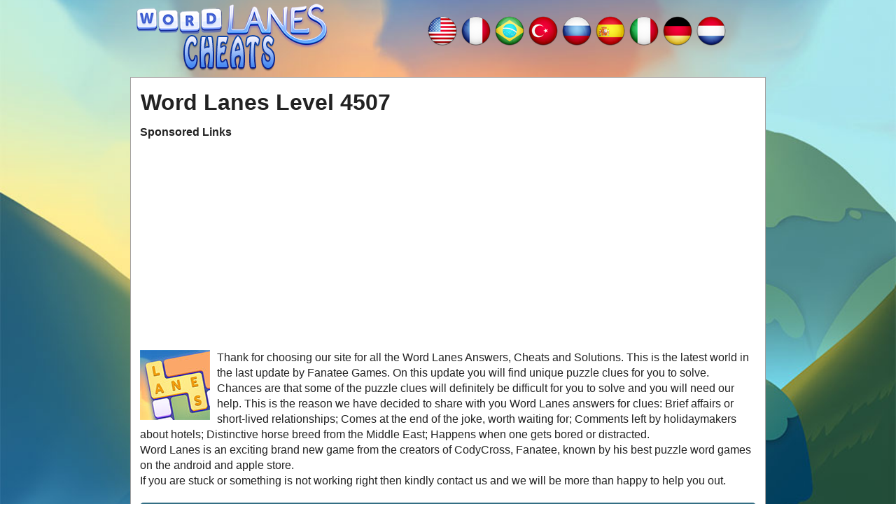

--- FILE ---
content_type: text/html; charset=UTF-8
request_url: https://wordlanescheat.com/en/level-4507/
body_size: 7469
content:
<!DOCTYPE html>
<html xmlns="http://www.w3.org/1999/xhtml" lang="en" prefix="og: http://ogp.me/ns#">
<head>
    <title>Word Lanes Firefly Dance - Level 4507 answers &gt; All levels &lt;</title>
    <meta http-equiv="Content-Type" content="text/html; charset=UTF-8" />
    <meta name="viewport" content="width=device-width, initial-scale=1.0" />
    <meta name="description" content="Find out all the latest answers and cheats for Word Lanes - Relaxing Puzzles, an addictive word game. Updated 2026" />
    <meta name="robots" content="index,follow" />    
    <meta property="og:type" content="website" />
    <meta property="og:url" content="https://wordlanescheat.com/" />
    <meta property="og:title" content="Word Lanes Firefly Dance - Level 4507 answers &gt; All levels &lt;" />
    <meta property="og:description" content="Find out all the latest answers and cheats for Word Lanes - Relaxing Puzzles, an addictive word game. Updated 2026" />
    <meta property="og:image" content="https://wordlanescheat.com/template/images/word_lanes_big.jpg" />
    <meta property="og:image:width" content="360" />
    <meta property="og:image:height" content="360" />
    <meta property="fb:admins" content="100002238367465" />
    <link rel="icon" type="image/png" sizes="32x32" href="/template/images/favicon-32x32.png" />
    <link rel="dns-prefetch" href="https://connect.facebook.net" />
    <style>html::before{content:" ";display:block;background-position:center;background-size:cover;height:100vh;width:100vw;top:0;bottom:0;left:0;right:0;position:fixed;z-index:-10}html::before{background-color:#5eb5d3;background-image:url(/template/images/bg.jpg);background-image:url(/template/images/bg.jpg),linear-gradient(#108dc7,#224f48)}body{font:16px/1.4 'Open Sans',Tahoma,Verdana,Segoe,sans-serif;color:#222;word-wrap:break-word}a{color:#222;text-decoration:none}a:hover{color:#1a4d9b}p{padding:0 0 1em 0}p:last-child{padding-bottom:0}*{margin:0;padding:0}img{vertical-align:middle}ul{list-style:none}option{padding:0 5px}h1{margin:2px 1px 10px}h2{font-size:24px;font-weight:700;margin:15px 0}h3{font-size:20px;font-weight:700;margin:11px 0 4px}h4{padding:0;margin:0;font-size:14px;font-family:Verdana;font-weight:700}input,textarea{background:#fff none repeat scroll 0 0;border:1px solid #ccc;border-radius:5px;font-size:14px;padding:4px 6px;min-width:40%;width:300px}.header-wrap{max-width:900px;margin:0 auto}.weblogo{display:inline-block;margin:5px;padding:0;min-height:100px}.center{text-align:center}.clear{clear:both}.container,.footercontainer{margin:0 auto;max-width:900px;padding-bottom:15px}.container{padding:3px;background:#fff;border:1px solid #a4a1a1}.footercontainer{font-size:17px;color:#fff}.footercontainer a{color:#f1f1f1}.lang-menu{margin:20px 50px 0 0;float:right}.boxad{text-align:center;background-color:#f0f0f0;padding:8px;margin:25px 0}.boxad strong{display:block;font-weight:400;color:#666;font-size:11px}.mh-250{min-height:250px}form #website,.amp #fb-load-msg{display:none}.error{color:#BE311B;font-weight:700}.notfound{background:#f1f1f1;border:1px solid #999;margin:20px 0;padding:15px 10px}.alert{margin:12px 5px;padding:12px 7px;border-radius:5px}.alert-danger{border:1px solid #f7bebe;background-color:#f6e8e8}.level_list{margin:5px 0}.level_list li{padding:5px 6px;margin:5px 0;background-color:#f9f7f7;border:1px solid #d8d8d8;border-radius:5px}.level_list li:hover{background-color:#ededed}.level_list a{display:block}.level_list .ads{background:transparent;border:none}.level_list a:hover{color:#000}.level_list li.lvl{background-color:transparent;border:none;margin:5px 0}.level_list li.lvl a{color:#0f48b5}.pack_list{padding:5px 6px;margin:5px 0;background-color:#f9f7f7;text-align:center}.pack_list li{display:inline-block;padding:5px 6px;margin:5px 0;background-color:#fff;border:1px solid #d8d8d8;border-radius:5px;text-align:center;font-size:13px;width:80px;vertical-align:top}.pack_list li img{display:block;margin:0 auto}.pack_list a{display:block}.pack_list a:hover{color:#5e80cf}.pack_list .ads{background:transparent;border:none;display:block;width:auto}.latest a{display:block}.letterblock{display:inline-block;text-align:left}.letterblock span{background:#fffae1;border:1px solid #ffbf64;color:#3e392f;display:inline-block;font-size:20px;font-weight:700;margin:1px 0;min-width:25px;padding:0;text-align:center;text-transform:uppercase}.letterblock span{border-radius:3px;-webkit-border-radius:3px;-moz-border-radius:3px}.letterblock span.blank{border:none;background:transparent}.letterblock:hover span{border:1px solid #b58670}.words{padding:0 15px 15px}.words span{background:#fffae1;border-radius:4px;color:#3e392f;display:inline-block;margin:2px 1px;min-width:13px;padding:1px 5px;text-align:center;text-transform:uppercase}.hidden{visibility:hidden}.crossword{padding:0 2px;margin:10px auto;text-align:center;font-size:.7rem}.crossword-row{white-space:nowrap}.crossword .letter{background:#fffbef;border-radius:4px;color:#593230;display:inline-block;font-weight:700;font-family:Courier New,Lucida Consoleinherit;font-size:1rem;margin:1px 0;min-width:18px;padding:1px 2px;text-align:center;text-transform:uppercase}.crossword.bigpuzzle{font-size:.7rem;line-height:1.1}.crossword.bigpuzzle .letter{min-width:16px}.letter.c1,.c1 span{background:#b60909;color:#fff}.letter.c2,.c2 span{background:#4083da;color:#fff}.letter.c3,.c3 span{background:#6b4bb1;color:#fff}.letter.c4,.c4 span{background:#094189;color:#fff}.letter.c5,.c5 span{background:#882eb1;color:#fff}.letter.c6,.c6 span{background:#bc0da1;color:#fff}.letter.c7,.c7 span{background:#bc670d;color:#fff}.letter.c8,.c8 span{background:#6dd8f1;color:#000}.letter.c9,.c9 span{background:#6da1f1;color:#fff}.letter.c10,.c10 span{background:#f16d6d;color:#0d0b02}.letter.c11,.c11 span{background:#f1dc6d;color:#3a3209}.letter.c12,.c12 span{background:#f1986d;color:#0d0b02}.letter.c13,.c13 span{background:#8aeb8c;color:#1b5822}.letter.c14,.c14 span{background:#bbf16d;color:#3a8211}.letter.c15,.c15 span{background:#6df1cc;color:#000}.letter.c16,.c16 span{background:#f59c5b;color:#593230}.crossword{display:inline-block;-webkit-transition:all 0.3s ease-in-out;-moz-transition:all 0.3s ease-in-out;-o-transition:all 0.3s ease-in-out;transition:all 0.3s ease-in-out}.letter{-moz-transition:none;-webkit-transition:none;-o-transition:none;transition:none}.puzzle{text-align:center;margin:15px 0}.buttons{display:inline-block;width:50px;margin-right:30px;vertical-align:top}.appimage{float:left;margin:0 10px 10px 0}.content{margin:10px}.appdescription{margin:20px 0}.title{text-align:center}.applink{text-align:center}.applink a{color:#0065ff}h2.title{background:#336e84;border-radius:5px 5px 0 0;color:#fff;padding:5px 0}.post-ratings{width:100%;filter:alpha(opacity=100);-moz-opacity:1;opacity:1;text-align:right}.post-ratings-loading{display:none;height:16px;text-align:left}.post-ratings-image{border:0}.post-ratings IMG,.post-ratings-loading IMG,.post-ratings-image IMG{border:0;padding:0;margin:0}hr{border:0;height:0;border-top:1px solid rgba(0,0,0,.1);border-bottom:1px solid rgba(255,255,255,.3)}.partners li{margin:5px;display:inline-block;text-align:center}.partners h4{margin:5px 0;color:#000;font-size:11px;text-align:center}.trade{float:right;font-size:12px;max-width:500px}.right{float:right;text-decoration:none}.button{border:1px solid #1ca8da;background-color:#2ad;padding:5px 10px;font-size:25px;vertical-align:middle;text-decoration:none;text-align:center;text-transform:uppercase;margin:20px auto;border-radius:10px;color:#fff;display:inline-block;min-width:150px}.button:hover{background-color:#0896cc;color:#fff}.button.full{display:block}.ui-message{background:#fff none repeat scroll 0 0;border:1px solid #aaa;border-radius:5px;padding:5px;text-align:left}.row{margin:21px 0}.input-group .form-control{float:left;margin-bottom:0;position:relative;width:60%;z-index:2}.form-control{background-color:#fff;background-image:none;border:1px solid #ccc;border-radius:4px 0 0 4px;box-shadow:0 1px 1px rgba(0,0,0,.075) inset;color:#555;display:block;font-size:14px;height:36px;line-height:1.42857;padding:0 12px;transition:border-color 0.15s ease-in-out 0s,box-shadow 0.15s ease-in-out 0s;width:100%}.form-control:focus{border:1px solid #66afe9}.btn{-moz-user-select:none;background-image:none;border:1px solid transparent;border-radius:4px;cursor:pointer;display:inline-block;font-size:14px;font-weight:400;line-height:1.42857;margin-bottom:0;padding:8px 12px;text-align:center;vertical-align:middle;white-space:nowrap}.btn-primary{background-color:#428bca;border-color:#357ebd;color:#fff;margin-bottom:4px;margin-left:-1px}.input-group .form-control:last-child,.input-group-addon:last-child,.input-group-btn:last-child>.btn,.input-group-btn:last-child>.btn-group>.btn,.input-group-btn:last-child>.dropdown-toggle,.input-group-btn:first-child>.btn:not(:first-child),.input-group-btn:first-child>.btn-group:not(:first-child)>.btn{border-bottom-left-radius:0;border-top-left-radius:0}.autocomplete-suggestions{border:1px solid #22a7f0;background:#FFF;color:#373a3c;overflow:auto;font-size:17px;border-radius:5px;padding:6px}.autocomplete-suggestion{padding:4px 5px;white-space:nowrap;overflow:hidden}.autocomplete-selected{background:#F0F0F0}.autocomplete-suggestions strong{font-weight:400;color:#39F}.autocomplete-group{padding:4px 5px}.autocomplete-group strong{display:block;border-bottom:1px solid #000}.navigation{font-size:14px;padding:20px 0;width:100%}.navigation li{display:inline;margin:2px}.navigation li a,.navigation li span,.navigation li a:hover,.navigation li.active a{background:#c39;border:1px solid #950766;color:#fff;font-family:Arial,Tahoma,sans-serif;font-size:12px;font-weight:700;padding:7px 10px;text-decoration:none;text-transform:uppercase}.navigation li a:hover,.navigation li.active span,.navigation li.active a{background:#9c3;color:#fff;border:1px solid green}.navigation li.disabled span{color:#f99edb}@media screen and (max-width:685px){.content{float:none;margin:0}.sidebox{float:none;padding:0;margin:5px}.langtext{display:none}.lang-menu{float:none;display:block;margin:2px}.lang-menu img{width:40px;height:auto}.header-wrap{text-align:center}.weblogo{display:block}h1{font-size:28px}}@media screen and (max-width:350px){.lang-menu img{width:36px;height:auto}}</style>
     
    
    <script async src="https://pagead2.googlesyndication.com/pagead/js/adsbygoogle.js?client=ca-pub-7524301848946754"
     crossorigin="anonymous"></script></head>
<body >
  <div class="header-wrap">
    <a class="weblogo" href="//wordlanescheat.com/"><img src="/template/images/wordlanes_logo.png" alt="Word Lanes" /></a>
    
          <div class="lang-menu">
        <a href="/en/" title="Word Lanes answers"><img src="/template/images/flags/us.png" alt="Word Lanes answers" width="48" height="48" /></a><a href="/fr/" title="Solution Word Lanes"><img src="/template/images/flags/fr.png" alt="Solution Word Lanes" width="48" height="48" /></a><a href="/pt/" title="Word Lanes respostas"><img src="/template/images/flags/br.png" alt="Word Lanes respostas" width="48" height="48" /></a><a href="/tr/" title="Word Lanes cevapları"><img src="/template/images/flags/tr.png" alt="Word Lanes cevapları" width="48" height="48" /></a><a href="/ru/" title="Word Lanes ответы"><img src="/template/images/flags/ru.png" alt="Word Lanes ответы" width="48" height="48" /></a><a href="/es/" title="Word Lanes respuestas"><img src="/template/images/flags/es.png" alt="Word Lanes respuestas" width="48" height="48" /></a><a href="/it/" title="Word Lanes soluzioni"><img src="/template/images/flags/it.png" alt="Word Lanes soluzioni" width="48" height="48" /></a><a href="/de/" title="Word Lanes lösungen"><img src="/template/images/flags/de.png" alt="Word Lanes lösungen" width="48" height="48" /></a><a href="/nl/" title="Word Lanes antwoorden"><img src="/template/images/flags/nl.png" alt="Word Lanes antwoorden" width="48" height="48" /></a>
      </div>
        
    
    
  </div>        

  <div class="container">
    <div class="content" itemscope itemtype="http://schema.org/Game">
      <div itemprop="publisher" itemscope itemtype="https://schema.org/Organization">
         <div itemprop="logo" itemscope itemtype="https://schema.org/ImageObject">
          <meta itemprop="url" content="https://wordlanescheat.com/template/images/crossword_explorer_big.jpg">
          <meta itemprop="width" content="360">
          <meta itemprop="height" content="360">
        </div>
        <meta itemprop="name" content="WordLanesCheat.com">
      </div> 
      
      <h1 itemprop="headline">Word Lanes Level 4507</h1>
      <div class="" style="min-height:300px"><strong>Sponsored Links</strong>
<script async src="https://pagead2.googlesyndication.com/pagead/js/adsbygoogle.js?client=ca-pub-7524301848946754"
     crossorigin="anonymous"></script>
<!-- wordlanes_resp -->
<ins class="adsbygoogle"
     style="display:block"
     data-ad-client="ca-pub-7524301848946754"
     data-ad-slot="5212545720"
     data-ad-format="auto"
     data-full-width-responsive="true"></ins>
<script>
     (adsbygoogle = window.adsbygoogle || []).push({});
</script>

</div>

      <div class="appdescription">
  <link itemprop="mainEntityOfPage" href="https://wordlanescheat.com/en/" />
  <meta itemprop="datePublished" content="2020-10-17T10:00:00+08:00" />
  <meta itemprop="dateModified" content="2022-12-09T00:56:36-07:00" />
  <meta itemprop="author" content="Laurie Shoaf" />
  <div class="appimage" itemprop="image" itemscope itemtype="http://schema.org/ImageObject">
    <a itemprop="url" href="/en/">
      <img itemprop="image" src="/template/images/word_lanes.jpg" width="100" height="100" alt="Word Lanes answers" />
    </a>
    <meta itemprop="height" content="100" />
    <meta itemprop="width" content="100" />
  </div>    
  <p>
Thank for choosing our site for all the Word Lanes Answers, Cheats and Solutions. This is the latest world in the last update by Fanatee Games. 
On this update you will find unique puzzle clues for you to solve. Chances are that some of the puzzle clues will definitely be difficult for you to solve and you will need our help. 
This is the reason we have decided to share with you Word Lanes answers for clues: Brief affairs or short-lived relationships; Comes at the end of the joke, worth waiting for; Comments left by holidaymakers about hotels; Distinctive horse breed from the Middle East; Happens when one gets bored or distracted. 
<br />Word Lanes is an exciting brand new game from the creators of CodyCross, Fanatee, known by his best puzzle word games on the android and apple store.
<br />If you are stuck or something is not working right then kindly contact us and we will be more than happy to help you out. 
</p> 
</div> 
    <h2 class="title">Firefly Dance - Level 4507</h2>
    
    <p>Your level doesn't match? Use our search by clue form on the home page.</p>
    
    <div class="puzzle">
      <div class="buttons">
        <a href="#" onclick="return CrossRotate()"><img src="/template/images/rotate.png" alt="Rotate" title="Rotate" /></a><br /><br />
        <a href="#" onclick="return CrossFlip()"><img src="/template/images/flip.png" alt="Flip 180 deg" title="Flip 180 deg" /></a>
      </div>
      <div class="crossword ">
                    <div class="crossword-row">
              <div class="letter c2">n</div>
<div class="letter c2">e</div>
<div class="letter c6">b</div>
<div class="letter c6">e</div>
<div class="letter c6">e</div>
<div class="letter c6">t</div>
<div class="letter c6">l</div>
<div class="letter c6">e</div>
            </div>
                    <div class="crossword-row">
              <div class="letter c2">i</div>
<div class="letter c3">e</div>
<div class="letter c3">r</div>
<div class="letter c7">g</div>
<div class="letter c7">o</div>
<div class="letter c7">h</div>
<div class="letter c7">o</div>
<div class="letter c6">s</div>
            </div>
                    <div class="crossword-row">
              <div class="letter c2">l</div>
<div class="letter c3">v</div>
<div class="letter c4">a</div>
<div class="letter c4">r</div>
<div class="letter c4">a</div>
<div class="letter c4">b</div>
<div class="letter c7">m</div>
<div class="letter c7">e</div>
            </div>
                    <div class="crossword-row">
              <div class="letter c2">h</div>
<div class="letter c3">i</div>
<div class="letter c3">e</div>
<div class="letter c3">w</div>
<div class="letter c3">s</div>
<div class="letter c4">i</div>
<div class="letter c4">a</div>
<div class="letter c4">n</div>
            </div>
                    <div class="crossword-row">
              <div class="letter c2">c</div>
<div class="letter c5">d</div>
<div class="letter c8">c</div>
<div class="letter c8">r</div>
<div class="letter c8">a</div>
<div class="letter c8">c</div>
<div class="letter c8">y</div>
<div class="letter c1">s</div>
            </div>
                    <div class="crossword-row">
              <div class="letter c2">n</div>
<div class="letter c5">a</div>
<div class="letter c8">o</div>
<div class="letter c1">f</div>
<div class="letter c1">l</div>
<div class="letter c1">i</div>
<div class="letter c1">n</div>
<div class="letter c1">g</div>
            </div>
                    <div class="crossword-row">
              <div class="letter c2">u</div>
<div class="letter c5">y</div>
<div class="letter c8">t</div>
<div class="letter c8">s</div>
<div class="letter c8">i</div>
<div class="letter c8">r</div>
<div class="letter c8">a</div>
<div class="letter c5">g</div>
            </div>
                    <div class="crossword-row">
              <div class="letter c2">p</div>
<div class="letter c5">d</div>
<div class="letter c5">r</div>
<div class="letter c5">e</div>
<div class="letter c5">a</div>
<div class="letter c5">m</div>
<div class="letter c5">i</div>
<div class="letter c5">n</div>
            </div>
              </div>
    </div>
    <script>
    var a=r=l=0;
    function CrossRotate(){
      a=a+90;
      l = (r==0 ? "-"+a : a);
      $('.crossword').css("transform", "rotate("+a+"deg) rotateY("+r+"deg)");
      $('.crossword .letter').css("transform", "rotate("+l+"deg) rotateY("+r+"deg)");
      return false;
    }
    function CrossFlip(){
      r = (r==0 ? 180 : 0);
      l = (r==0 ? "-"+a : a);
      $('.crossword').css("transform", "rotate("+a+"deg) rotateY("+r+"deg)");
      $('.crossword .letter').css("transform", "rotate("+l+"deg) rotateY("+r+"deg)");
      return false;
    }
    </script>
    <p><a href="/en/q-brief-affairs-or-short-lived-relationships/">Brief affairs or short-lived relationships</a>:</p><div class="words c1"><span>f</span><span>l</span><span>i</span><span>n</span><span>g</span><span>s</span><br /></div>
<p><a href="/en/q-comes-at-the-end-of-the-joke-worth-waiting-for/">Comes at the end of the joke, worth waiting for</a>:</p><div class="words c2"><span>p</span><span>u</span><span>n</span><span>c</span><span>h</span><span>l</span><span>i</span><span>n</span><span>e</span><br /></div>
<p><a href="/en/q-comments-left-by-holidaymakers-about-hotels/">Comments left by holidaymakers about hotels</a>:</p><div class="words c3"><span>r</span><span>e</span><span>v</span><span>i</span><span>e</span><span>w</span><span>s</span><br /></div>
<p><a href="/en/q-distinctive-horse-breed-from-the-middle-east/">Distinctive horse breed from the Middle East</a>:</p><div class="words c4"><span>a</span><span>r</span><span>a</span><span>b</span><span>i</span><span>a</span><span>n</span><br /></div>
<p><a href="/en/q-happens-when-one-gets-bored-or-distracted/">Happens when one gets bored or distracted</a>:</p><div class="words c5"><span>d</span><span>a</span><span>y</span><span>d</span><span>r</span><span>e</span><span>a</span><span>m</span><span>i</span><span>n</span><span>g</span><br /></div>
<p><a href="/en/q-insects-that-are-even-more-common-than-flies/">Insects that are even more common than flies</a>:</p><div class="words c6"><span>b</span><span>e</span><span>e</span><span>t</span><span>l</span><span>e</span><span>s</span><br /></div>
<p><a href="/en/q-return-to-your-house/">Return to your house</a>:</p><div class="words c7"><span>g</span><span>o</span>&nbsp;&nbsp;<span>h</span><span>o</span><span>m</span><span>e</span><br /></div>
<p><a href="/en/q-upper-class-from-the-greek-for-excellent-rule/">Upper class from the Greek for "excellent rule"</a>:</p><div class="words c8"><span>a</span><span>r</span><span>i</span><span>s</span><span>t</span><span>o</span><span>c</span><span>r</span><span>a</span><span>c</span><span>y</span><br /></div>
    <div style="padding:5px;">
        <script type='text/javascript'>
  var ratingsL10n = {"plugin_url":"/ratings","ajax_url":"/ratings/rating-ajax.php","text_wait":"Please rate only 1 post at a time.","image":"rt","image_ext":"gif","max":"5","show_loading":"1","show_fading":"1","custom":"0"};
  var ratings_mouseover_image=new Image();ratings_mouseover_image.src="/ratings/images/rating_over.gif";
  </script>
  <script defer src="/ratings/ratings.min.js"></script>  
    <div id="post-ratings-57d653b10c66f617c8e6f875c0ed7f20" class="post-ratings">
    <img id="rating_57d653b10c66f617c8e6f875c0ed7f20_1" src="/ratings/images/rating_on.gif" alt="56 votes, average: 2,80 out of 5" title="56 votes, average: 2,80 out of 5"  onmouseover="current_rating('57d653b10c66f617c8e6f875c0ed7f20', 1, '1 Star');" onmouseout="ratings_off(2.8, 3, 0);" onclick="rate_post();" onkeypress="rate_post();" style="cursor:pointer;border:0px;" />
<img id="rating_57d653b10c66f617c8e6f875c0ed7f20_2" src="/ratings/images/rating_on.gif" alt="56 votes, average: 2,80 out of 5" title="56 votes, average: 2,80 out of 5"  onmouseover="current_rating('57d653b10c66f617c8e6f875c0ed7f20', 2, '2 Stars');" onmouseout="ratings_off(2.8, 3, 0);" onclick="rate_post();" onkeypress="rate_post();" style="cursor:pointer;border:0px;" />
<img id="rating_57d653b10c66f617c8e6f875c0ed7f20_3" src="/ratings/images/rating_half.gif" alt="56 votes, average: 2,80 out of 5" title="56 votes, average: 2,80 out of 5"  onmouseover="current_rating('57d653b10c66f617c8e6f875c0ed7f20', 3, '3 Stars');" onmouseout="ratings_off(2.8, 3, 0);" onclick="rate_post();" onkeypress="rate_post();" style="cursor:pointer;border:0px;" />
<img id="rating_57d653b10c66f617c8e6f875c0ed7f20_4" src="/ratings/images/rating_off.gif" alt="56 votes, average: 2,80 out of 5" title="56 votes, average: 2,80 out of 5"  onmouseover="current_rating('57d653b10c66f617c8e6f875c0ed7f20', 4, '4 Stars');" onmouseout="ratings_off(2.8, 3, 0);" onclick="rate_post();" onkeypress="rate_post();" style="cursor:pointer;border:0px;" />
<img id="rating_57d653b10c66f617c8e6f875c0ed7f20_5" src="/ratings/images/rating_off.gif" alt="56 votes, average: 2,80 out of 5" title="56 votes, average: 2,80 out of 5"  onmouseover="current_rating('57d653b10c66f617c8e6f875c0ed7f20', 5, '5 Stars');" onmouseout="ratings_off(2.8, 3, 0);" onclick="rate_post();" onkeypress="rate_post();" style="cursor:pointer;border:0px;" />
    (<em><strong>56</strong> votes, average: <strong>2,80</strong> out of 5</em>)
   <script type="application/ld+json">
   {
      "@context": "http://schema.org",
      "@type": "aggregateRating",
      "itemReviewed": {
          "@type": "Game",
          "name": "Word Lanes answers"
      },
      "ratingValue": "2.8",
      "bestRating": 5,
      "ratingCount": 56   }
   </script>
  </div>
    <div id="post-ratings-57d653b10c66f617c8e6f875c0ed7f20-loading" class="post-ratings-loading">
    <img src="/ratings/images/loading.gif" width="16" height="16" alt="Loading..." title="Loading..." class="post-ratings-image" />&nbsp;Loading...
  </div>
      </div>
    
    <br />
    <a class="button full" href="/en/">Go back to level list</a>
    <br />
    <div id="fb-load-msg" style="margin:20px 0;font-size:23px">Loading comments...please wait...</div><div class="fb-comments" data-href="https://wordlanescheat.com/" data-locale="en_US" data-numposts="20" data-width="100%" data-order-by="reverse_time"></div>
      
      
  
    </div>  
  </div>


<div class="footercontainer">
  <div class="cont">
    <div class="trade">This website is not affiliated with the applications mentioned on this site. All intellectual property, trademarks, and copyrighted material is property of their respective developers.</div>    
    
    <a href="/privacy-policy.html">Privacy Policy</a> |
    <a href="/disclaimer.html">Disclaimer</a> |
    <a href="/contact-us.html">Contact us</a>
    
    <br />
    &copy; 2020  - 2026 &middot; <a href="https://wordlanescheat.com/">Word Lanes</a>
  
      
    <div class="clear"></div>
  </div>

</div>

<script src="https://ajax.googleapis.com/ajax/libs/jquery/3.4.0/jquery.min.js"></script>

<div id="fb-root"></div> 
<script>
var comments_loaded = false;
function load_comments() {
  if (!comments_loaded) { 
    comments_loaded = true;

    var js = document.createElement('script');
    js.async = 1;
    js.src = '//connect.facebook.net/en_US/sdk.js#xfbml=1&version=v2.6';
    document.body.appendChild(js);
    
    setTimeout(function(){document.getElementById('fb-load-msg').remove();}, 1300);
  }  
}

window.addEventListener('scroll', function(e){
  var currentScroll = document.scrollingElement.scrollTop;
  var fb_target = document.getElementById('fb-load-msg');

  if( fb_target && (currentScroll > fb_target.getBoundingClientRect().top - 150) ) load_comments();

}, false);
</script>


<script type="text/javascript">
    amzn_assoc_ad_type = "link_enhancement_widget";
    amzn_assoc_tracking_id = "wordguru0a-20";
    amzn_assoc_linkid = "8d9b70a0b806c1fd5a4579293e167f5f";
    amzn_assoc_placement = "";
    amzn_assoc_marketplace = "amazon";
    amzn_assoc_region = "US";
</script>
<script src="//ws-na.amazon-adsystem.com/widgets/q?ServiceVersion=20070822&Operation=GetScript&ID=OneJS&WS=1&MarketPlace=US"></script>
<script type="text/javascript">
  var _paq = window._paq = window._paq || [];
  /* tracker methods like "setCustomDimension" should be called before "trackPageView" */
  _paq.push(['trackPageView']);
  _paq.push(['enableLinkTracking']);
  (function() {
    var u="//s2.gameanswers.net/";
    _paq.push(['setTrackerUrl', u+'matomo.php']);
    _paq.push(['setSiteId', '29']);
    var d=document, g=d.createElement('script'), s=d.getElementsByTagName('script')[0];
    g.type='text/javascript'; g.async=true; g.src=u+'matomo.js'; s.parentNode.insertBefore(g,s);
  })();
</script>


</body>
</html>	

--- FILE ---
content_type: text/html; charset=utf-8
request_url: https://www.google.com/recaptcha/api2/aframe
body_size: 256
content:
<!DOCTYPE HTML><html><head><meta http-equiv="content-type" content="text/html; charset=UTF-8"></head><body><script nonce="aCvSc1_AawawcLjWqp6Giw">/** Anti-fraud and anti-abuse applications only. See google.com/recaptcha */ try{var clients={'sodar':'https://pagead2.googlesyndication.com/pagead/sodar?'};window.addEventListener("message",function(a){try{if(a.source===window.parent){var b=JSON.parse(a.data);var c=clients[b['id']];if(c){var d=document.createElement('img');d.src=c+b['params']+'&rc='+(localStorage.getItem("rc::a")?sessionStorage.getItem("rc::b"):"");window.document.body.appendChild(d);sessionStorage.setItem("rc::e",parseInt(sessionStorage.getItem("rc::e")||0)+1);localStorage.setItem("rc::h",'1768883997141');}}}catch(b){}});window.parent.postMessage("_grecaptcha_ready", "*");}catch(b){}</script></body></html>